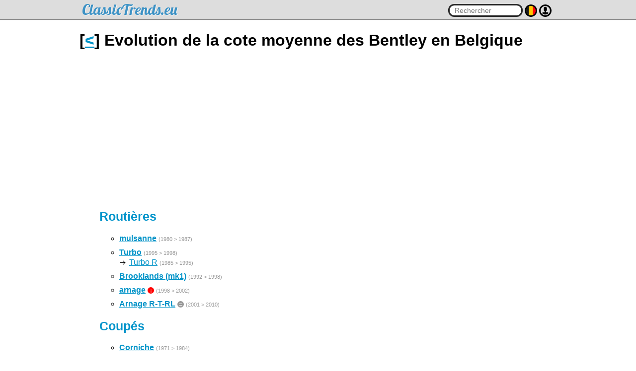

--- FILE ---
content_type: text/html; charset=ISO-8859-1
request_url: http://www.classictrends.eu/befr/bentley/
body_size: 2153
content:
<html>
	<head>
		<title>Evolution de la cote moyenne des Bentley</title>

		<meta name="viewport" content="width=device-width, initial-scale=1">
		<script src="https://ajax.googleapis.com/ajax/libs/jquery/2.1.3/jquery.min.js"></script>
				<link rel="alternate" href="/fr/bentley/" hreflang="fr-FR" />
		<link rel="alternate" href="/de/bentley/" hreflang="en-DE" />
		<link rel="alternate" href="/it/bentley/" hreflang="it-IT" />
		<link rel="alternate" href="/nl/bentley/" hreflang="en-NL" />
		<link rel="alternate" href="/befr/bentley/" hreflang="fr-BE" />
		<link rel="alternate" href="/chit/bentley/" hreflang="it-CH" />
		<link rel="alternate" href="/chfr/bentley/" hreflang="fr-CH" />
		<link rel="alternate" href="/es/bentley/" hreflang="es-ES" />
		<link rel="alternate" href="/uk/bentley/" hreflang="en-GB" />
		<link rel="alternate" href="/pt/bentley/" hreflang="pt-PT" />
		<link rel="alternate" href="/at/bentley/" hreflang="en-AT" />
		<link href="https://fonts.googleapis.com/css?family=Open+Sans:300,400,700" rel="stylesheet">
		<link href="https://fonts.googleapis.com/css?family=Lobster" rel="stylesheet">
		<link rel="stylesheet" href="/css/css.css?1720011029" type="text/css" />
		<script src="/js/js.js?1720011029"></script>
		<script src="/js/autosize.min.js?1720011029"></script>
				<meta property="og:url"			content="http://www.classictrends.eu/befr/bentley/" />
		<meta property="og:title"		content="Evolution de la cote moyenne des Bentley" />
		<meta property="fb:app_id"		content="1930481987189249" />
				<meta property="og:image" content="http://www.classictrends.eu/img/auto/2059.jpg" />		<script data-ad-client="ca-pub-7930179276234905" async src="https://pagead2.googlesyndication.com/pagead/js/adsbygoogle.js"></script>
	</head>
	<body>
		<div id="barre_header">
			<div id="barre_langue">
				<div class="content">
					<a href="/fr/bentley/" lang="fr" hreflang="fr-FR">fr</a></strong> | <a href="/de/bentley/" lang="en" hreflang="en-DE">de</a></strong> | <a href="/it/bentley/" lang="it" hreflang="it-IT">it</a></strong> | <a href="/nl/bentley/" lang="en" hreflang="en-NL">nl</a></strong> | <a href="/befr/bentley/" lang="fr" hreflang="fr-BE">befr</a></strong> | <a href="/chit/bentley/" lang="it" hreflang="it-CH">chit</a></strong> | <a href="/chfr/bentley/" lang="fr" hreflang="fr-CH">chfr</a></strong> | <a href="/es/bentley/" lang="es" hreflang="es-ES">es</a></strong> | <a href="/uk/bentley/" lang="en" hreflang="en-GB">uk</a></strong> | <a href="/pt/bentley/" lang="pt" hreflang="pt-PT">pt</a></strong> | <a href="/at/bentley/" lang="en" hreflang="en-AT">at</a></strong>				</div>
			</div>
			<div id="barre_user">
				<div class="content">
					<ul>
						<li><a href="/user.php?m=log">Accès membre</a></li>
							<li><a href="/user.php?m=register">Inscription</a></li>
					</ul>
				</div>
			</div>
			<div class="content padding_5">
				<div id="barre_header_gauche">
					<a href="/"><span class="classic_font"></span><span class="trends_font">ClassicTrends.eu</span></a>
					<div id="sous_titre"></div>
				</div>
				<div id="barre_header_droit">
					<input type="text" name="recherche" autocomplete="off" id="hd_inpt_ser" placeholder="Rechercher" onkeyup="if($('#hd_inpt_ser').val().length > 1) { search_in_ajax('/ajax.php?content=recherche_auto&key='+urlencode($('#hd_inpt_ser').val()), 'hd_inpt_ser_res') }" />
					<!--<a href="#" onclick="if(barre_search_open) { afficheSearchBarre(false);} else { afficheUserBarre(true); } return(false)"><img src="/img/search.png" alt="" id="barre_header_picto_user" /></a>-->
					<a href="#" onclick="afficheLangueBarre(); return(false)"><img src="/img/flag/flag_3.png" alt="" id="barre_header_picto_flag" /></a> <a href="#" onclick="if(barre_user_open) { afficheUserBarre(false);} else { afficheUserBarre(true); } return(false)"><img src="/img/svg/user.svg" alt="" id="barre_header_picto_user" /></a>
					<div id="hd_inpt_ser_res"></div>
				</div>
			</div>
		</div>
		<div class="content">		<h1>[<a href="/befr/">&lt;</a>] Evolution de la cote moyenne des Bentley en Belgique</h1>
		<p><script async src="https://pagead2.googlesyndication.com/pagead/js/adsbygoogle.js"></script>
<!-- Rectangle -->
<ins class="adsbygoogle"
     style="display:block"
     data-ad-client="ca-pub-7930179276234905"
     data-ad-slot="1050412547"
     data-ad-format="auto"
     data-full-width-responsive="true"></ins>
<script>
     (adsbygoogle = window.adsbygoogle || []).push({});
</script></p>
		<ul class="li_marque"><h2>Routières</h2><ul><li style="margin-bottom:10px"><b><a href="mulsanne.php">mulsanne</a></b> <span class="gris petitefont">(1980 > 1987)</span></li>
<li style="margin-bottom:10px"><b><a href="turbo.php">Turbo</a></b> <span class="gris petitefont">(1995 > 1998)</span><ul class="fils"><li><a href="turbo-r.php">Turbo R</a> <span class="gris petitefont">(1985 > 1995)</span></li>
</ul></li>
<li style="margin-bottom:10px"><b><a href="brooklands-mk1.php">Brooklands  (mk1)</a></b> <span class="gris petitefont">(1992 > 1998)</span></li>
<li style="margin-bottom:10px"><b><a href="arnage.php">arnage</a></b> <span class="bulle_rouge">&darr;</span> <span class="gris petitefont">(1998 > 2002)</span></li>
<li style="margin-bottom:10px"><b><a href="arnage-r-t-rl.php">Arnage R-T-RL</a></b> <span class="bulle_grise">=</span> <span class="gris petitefont">(2001 > 2010)</span></li>
</ul><h2>Coupés</h2><ul><li style="margin-bottom:10px"><b><a href="corniche.php">Corniche</a></b> <span class="gris petitefont">(1971 > 1984)</span></li>
<li style="margin-bottom:10px"><b><a href="continental.php">Continental</a></b> <span class="gris petitefont">(1984 > 1995)</span></li>
<li style="margin-bottom:10px"><b><a href="continental-gt.php">Continental GT</a></b> <span class="bulle_verte">&uarr;</span> <span class="gris petitefont">(2003 > 2017)</span><ul class="fils"><li><a href="continental-gt-w12.php">Continental GT W12</a> <span class="bulle_verte">&uarr;</span> <span class="gris petitefont">(2003 > 2017)</span></li>
</ul></li>
<li style="margin-bottom:10px"><b><a href="brooklands-mk2.php">Brooklands  (mk2)</a></b> <span class="gris petitefont">(2008 > 2011)</span></li>
</ul><h2>Cabriolets</h2><ul><li style="margin-bottom:10px"><b><a href="continental-gtc.php">Continental GTC</a></b> <span class="bulle_grise">=</span> <span class="gris petitefont">(2003 > 2017)</span><ul class="fils"><li><a href="continental-gtc-w12.php">Continental GTC W12</a> <span class="bulle_orange">&darr;</span> <span class="gris petitefont">(2003 > 2017)</span></li>
</ul></li>
<li style="margin-bottom:10px"><b><a href="azure.php">Azure</a></b> <span class="gris petitefont">(2005 > 2010)</span></li>
</ul></ul>	<p>Un modèle ou une version manque&nbsp;? <a href="mailto:jc@k-network.com">Contactez-moi !</a></p>
	
		</div>
		<div id="footer">
			<div class="content center">
				
<!-- Global site tag (gtag.js) - Google Analytics -->
<script async src="https://www.googletagmanager.com/gtag/js?id=G-77XNMW1D2R"></script>
<script>
  window.dataLayer = window.dataLayer || [];
  function gtag(){dataLayer.push(arguments);}
  gtag('js', new Date());

  gtag('config', 'G-77XNMW1D2R');
</script><a href="https://www.facebook.com/classictrends.eu/">Retrouvez nous sur Facebook</a> | <a href="/apropos.php">A propos</a>			</div>
		</div>
		<script>
			autosize($('textarea'));
		</script>
	</body>
</html>

--- FILE ---
content_type: text/html; charset=utf-8
request_url: https://www.google.com/recaptcha/api2/aframe
body_size: 265
content:
<!DOCTYPE HTML><html><head><meta http-equiv="content-type" content="text/html; charset=UTF-8"></head><body><script nonce="_cJYSuRee5fn5YtGKHnoHA">/** Anti-fraud and anti-abuse applications only. See google.com/recaptcha */ try{var clients={'sodar':'https://pagead2.googlesyndication.com/pagead/sodar?'};window.addEventListener("message",function(a){try{if(a.source===window.parent){var b=JSON.parse(a.data);var c=clients[b['id']];if(c){var d=document.createElement('img');d.src=c+b['params']+'&rc='+(localStorage.getItem("rc::a")?sessionStorage.getItem("rc::b"):"");window.document.body.appendChild(d);sessionStorage.setItem("rc::e",parseInt(sessionStorage.getItem("rc::e")||0)+1);localStorage.setItem("rc::h",'1769678101081');}}}catch(b){}});window.parent.postMessage("_grecaptcha_ready", "*");}catch(b){}</script></body></html>